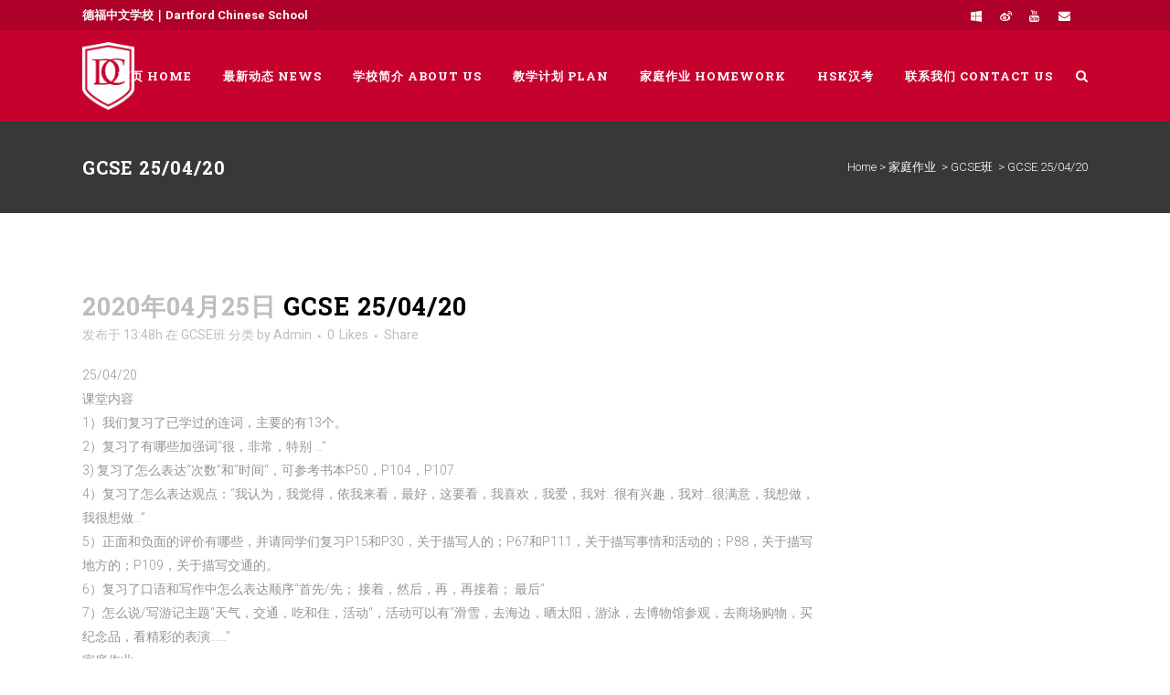

--- FILE ---
content_type: text/html; charset=UTF-8
request_url: http://dartfordchineseschool.co.uk/2020/04/25/gcse-25-04-20/
body_size: 12341
content:
<!DOCTYPE html>
<html lang="en-GB">
<head>
	<meta charset="UTF-8" />
	
	<title>德福中文学校 |   GCSE 25/04/20</title>

	
			
						<meta name="viewport" content="width=device-width,initial-scale=1,user-scalable=no">
		
	<link rel="profile" href="http://gmpg.org/xfn/11" />
	<link rel="pingback" href="http://dartfordchineseschool.co.uk/xmlrpc.php" />
	<link rel="shortcut icon" type="image/x-icon" href="http://dartfordchineseschool.co.uk/wp-content/uploads/2016/07/logo-fav.png">
	<link rel="apple-touch-icon" href="http://dartfordchineseschool.co.uk/wp-content/uploads/2016/07/logo-fav.png"/>
	<!--[if gte IE 9]>
		<style type="text/css">
			.gradient {
				 filter: none;
			}
		</style>
	<![endif]-->

	<link href='//fonts.googleapis.com/css?family=Raleway:100,200,300,400,600,700,800,900,400italic|Roboto:100,200,300,400,600,700,800,900,400italic|Roboto+Slab:100,200,300,400,600,700,800,900,400italic&subset=latin,latin-ext' rel='stylesheet' type='text/css'>
<meta name='robots' content='max-image-preview:large' />
<link rel='dns-prefetch' href='//maps.googleapis.com' />
<link rel='dns-prefetch' href='//fonts.googleapis.com' />
<link rel="alternate" type="application/rss+xml" title="德福中文学校 &raquo; Feed" href="http://dartfordchineseschool.co.uk/feed/" />
<link rel="alternate" type="application/rss+xml" title="德福中文学校 &raquo; Comments Feed" href="http://dartfordchineseschool.co.uk/comments/feed/" />
<link rel="alternate" type="application/rss+xml" title="德福中文学校 &raquo; GCSE 25/04/20 Comments Feed" href="http://dartfordchineseschool.co.uk/2020/04/25/gcse-25-04-20/feed/" />
<script type="text/javascript">
/* <![CDATA[ */
window._wpemojiSettings = {"baseUrl":"https:\/\/s.w.org\/images\/core\/emoji\/14.0.0\/72x72\/","ext":".png","svgUrl":"https:\/\/s.w.org\/images\/core\/emoji\/14.0.0\/svg\/","svgExt":".svg","source":{"concatemoji":"http:\/\/dartfordchineseschool.co.uk\/wp-includes\/js\/wp-emoji-release.min.js?ver=6.4.7"}};
/*! This file is auto-generated */
!function(i,n){var o,s,e;function c(e){try{var t={supportTests:e,timestamp:(new Date).valueOf()};sessionStorage.setItem(o,JSON.stringify(t))}catch(e){}}function p(e,t,n){e.clearRect(0,0,e.canvas.width,e.canvas.height),e.fillText(t,0,0);var t=new Uint32Array(e.getImageData(0,0,e.canvas.width,e.canvas.height).data),r=(e.clearRect(0,0,e.canvas.width,e.canvas.height),e.fillText(n,0,0),new Uint32Array(e.getImageData(0,0,e.canvas.width,e.canvas.height).data));return t.every(function(e,t){return e===r[t]})}function u(e,t,n){switch(t){case"flag":return n(e,"\ud83c\udff3\ufe0f\u200d\u26a7\ufe0f","\ud83c\udff3\ufe0f\u200b\u26a7\ufe0f")?!1:!n(e,"\ud83c\uddfa\ud83c\uddf3","\ud83c\uddfa\u200b\ud83c\uddf3")&&!n(e,"\ud83c\udff4\udb40\udc67\udb40\udc62\udb40\udc65\udb40\udc6e\udb40\udc67\udb40\udc7f","\ud83c\udff4\u200b\udb40\udc67\u200b\udb40\udc62\u200b\udb40\udc65\u200b\udb40\udc6e\u200b\udb40\udc67\u200b\udb40\udc7f");case"emoji":return!n(e,"\ud83e\udef1\ud83c\udffb\u200d\ud83e\udef2\ud83c\udfff","\ud83e\udef1\ud83c\udffb\u200b\ud83e\udef2\ud83c\udfff")}return!1}function f(e,t,n){var r="undefined"!=typeof WorkerGlobalScope&&self instanceof WorkerGlobalScope?new OffscreenCanvas(300,150):i.createElement("canvas"),a=r.getContext("2d",{willReadFrequently:!0}),o=(a.textBaseline="top",a.font="600 32px Arial",{});return e.forEach(function(e){o[e]=t(a,e,n)}),o}function t(e){var t=i.createElement("script");t.src=e,t.defer=!0,i.head.appendChild(t)}"undefined"!=typeof Promise&&(o="wpEmojiSettingsSupports",s=["flag","emoji"],n.supports={everything:!0,everythingExceptFlag:!0},e=new Promise(function(e){i.addEventListener("DOMContentLoaded",e,{once:!0})}),new Promise(function(t){var n=function(){try{var e=JSON.parse(sessionStorage.getItem(o));if("object"==typeof e&&"number"==typeof e.timestamp&&(new Date).valueOf()<e.timestamp+604800&&"object"==typeof e.supportTests)return e.supportTests}catch(e){}return null}();if(!n){if("undefined"!=typeof Worker&&"undefined"!=typeof OffscreenCanvas&&"undefined"!=typeof URL&&URL.createObjectURL&&"undefined"!=typeof Blob)try{var e="postMessage("+f.toString()+"("+[JSON.stringify(s),u.toString(),p.toString()].join(",")+"));",r=new Blob([e],{type:"text/javascript"}),a=new Worker(URL.createObjectURL(r),{name:"wpTestEmojiSupports"});return void(a.onmessage=function(e){c(n=e.data),a.terminate(),t(n)})}catch(e){}c(n=f(s,u,p))}t(n)}).then(function(e){for(var t in e)n.supports[t]=e[t],n.supports.everything=n.supports.everything&&n.supports[t],"flag"!==t&&(n.supports.everythingExceptFlag=n.supports.everythingExceptFlag&&n.supports[t]);n.supports.everythingExceptFlag=n.supports.everythingExceptFlag&&!n.supports.flag,n.DOMReady=!1,n.readyCallback=function(){n.DOMReady=!0}}).then(function(){return e}).then(function(){var e;n.supports.everything||(n.readyCallback(),(e=n.source||{}).concatemoji?t(e.concatemoji):e.wpemoji&&e.twemoji&&(t(e.twemoji),t(e.wpemoji)))}))}((window,document),window._wpemojiSettings);
/* ]]> */
</script>
<style id='wp-emoji-styles-inline-css' type='text/css'>

	img.wp-smiley, img.emoji {
		display: inline !important;
		border: none !important;
		box-shadow: none !important;
		height: 1em !important;
		width: 1em !important;
		margin: 0 0.07em !important;
		vertical-align: -0.1em !important;
		background: none !important;
		padding: 0 !important;
	}
</style>
<link rel='stylesheet' id='wp-block-library-css' href='http://dartfordchineseschool.co.uk/wp-includes/css/dist/block-library/style.min.css?ver=6.4.7' type='text/css' media='all' />
<style id='classic-theme-styles-inline-css' type='text/css'>
/*! This file is auto-generated */
.wp-block-button__link{color:#fff;background-color:#32373c;border-radius:9999px;box-shadow:none;text-decoration:none;padding:calc(.667em + 2px) calc(1.333em + 2px);font-size:1.125em}.wp-block-file__button{background:#32373c;color:#fff;text-decoration:none}
</style>
<style id='global-styles-inline-css' type='text/css'>
body{--wp--preset--color--black: #000000;--wp--preset--color--cyan-bluish-gray: #abb8c3;--wp--preset--color--white: #ffffff;--wp--preset--color--pale-pink: #f78da7;--wp--preset--color--vivid-red: #cf2e2e;--wp--preset--color--luminous-vivid-orange: #ff6900;--wp--preset--color--luminous-vivid-amber: #fcb900;--wp--preset--color--light-green-cyan: #7bdcb5;--wp--preset--color--vivid-green-cyan: #00d084;--wp--preset--color--pale-cyan-blue: #8ed1fc;--wp--preset--color--vivid-cyan-blue: #0693e3;--wp--preset--color--vivid-purple: #9b51e0;--wp--preset--gradient--vivid-cyan-blue-to-vivid-purple: linear-gradient(135deg,rgba(6,147,227,1) 0%,rgb(155,81,224) 100%);--wp--preset--gradient--light-green-cyan-to-vivid-green-cyan: linear-gradient(135deg,rgb(122,220,180) 0%,rgb(0,208,130) 100%);--wp--preset--gradient--luminous-vivid-amber-to-luminous-vivid-orange: linear-gradient(135deg,rgba(252,185,0,1) 0%,rgba(255,105,0,1) 100%);--wp--preset--gradient--luminous-vivid-orange-to-vivid-red: linear-gradient(135deg,rgba(255,105,0,1) 0%,rgb(207,46,46) 100%);--wp--preset--gradient--very-light-gray-to-cyan-bluish-gray: linear-gradient(135deg,rgb(238,238,238) 0%,rgb(169,184,195) 100%);--wp--preset--gradient--cool-to-warm-spectrum: linear-gradient(135deg,rgb(74,234,220) 0%,rgb(151,120,209) 20%,rgb(207,42,186) 40%,rgb(238,44,130) 60%,rgb(251,105,98) 80%,rgb(254,248,76) 100%);--wp--preset--gradient--blush-light-purple: linear-gradient(135deg,rgb(255,206,236) 0%,rgb(152,150,240) 100%);--wp--preset--gradient--blush-bordeaux: linear-gradient(135deg,rgb(254,205,165) 0%,rgb(254,45,45) 50%,rgb(107,0,62) 100%);--wp--preset--gradient--luminous-dusk: linear-gradient(135deg,rgb(255,203,112) 0%,rgb(199,81,192) 50%,rgb(65,88,208) 100%);--wp--preset--gradient--pale-ocean: linear-gradient(135deg,rgb(255,245,203) 0%,rgb(182,227,212) 50%,rgb(51,167,181) 100%);--wp--preset--gradient--electric-grass: linear-gradient(135deg,rgb(202,248,128) 0%,rgb(113,206,126) 100%);--wp--preset--gradient--midnight: linear-gradient(135deg,rgb(2,3,129) 0%,rgb(40,116,252) 100%);--wp--preset--font-size--small: 13px;--wp--preset--font-size--medium: 20px;--wp--preset--font-size--large: 36px;--wp--preset--font-size--x-large: 42px;--wp--preset--spacing--20: 0.44rem;--wp--preset--spacing--30: 0.67rem;--wp--preset--spacing--40: 1rem;--wp--preset--spacing--50: 1.5rem;--wp--preset--spacing--60: 2.25rem;--wp--preset--spacing--70: 3.38rem;--wp--preset--spacing--80: 5.06rem;--wp--preset--shadow--natural: 6px 6px 9px rgba(0, 0, 0, 0.2);--wp--preset--shadow--deep: 12px 12px 50px rgba(0, 0, 0, 0.4);--wp--preset--shadow--sharp: 6px 6px 0px rgba(0, 0, 0, 0.2);--wp--preset--shadow--outlined: 6px 6px 0px -3px rgba(255, 255, 255, 1), 6px 6px rgba(0, 0, 0, 1);--wp--preset--shadow--crisp: 6px 6px 0px rgba(0, 0, 0, 1);}:where(.is-layout-flex){gap: 0.5em;}:where(.is-layout-grid){gap: 0.5em;}body .is-layout-flow > .alignleft{float: left;margin-inline-start: 0;margin-inline-end: 2em;}body .is-layout-flow > .alignright{float: right;margin-inline-start: 2em;margin-inline-end: 0;}body .is-layout-flow > .aligncenter{margin-left: auto !important;margin-right: auto !important;}body .is-layout-constrained > .alignleft{float: left;margin-inline-start: 0;margin-inline-end: 2em;}body .is-layout-constrained > .alignright{float: right;margin-inline-start: 2em;margin-inline-end: 0;}body .is-layout-constrained > .aligncenter{margin-left: auto !important;margin-right: auto !important;}body .is-layout-constrained > :where(:not(.alignleft):not(.alignright):not(.alignfull)){max-width: var(--wp--style--global--content-size);margin-left: auto !important;margin-right: auto !important;}body .is-layout-constrained > .alignwide{max-width: var(--wp--style--global--wide-size);}body .is-layout-flex{display: flex;}body .is-layout-flex{flex-wrap: wrap;align-items: center;}body .is-layout-flex > *{margin: 0;}body .is-layout-grid{display: grid;}body .is-layout-grid > *{margin: 0;}:where(.wp-block-columns.is-layout-flex){gap: 2em;}:where(.wp-block-columns.is-layout-grid){gap: 2em;}:where(.wp-block-post-template.is-layout-flex){gap: 1.25em;}:where(.wp-block-post-template.is-layout-grid){gap: 1.25em;}.has-black-color{color: var(--wp--preset--color--black) !important;}.has-cyan-bluish-gray-color{color: var(--wp--preset--color--cyan-bluish-gray) !important;}.has-white-color{color: var(--wp--preset--color--white) !important;}.has-pale-pink-color{color: var(--wp--preset--color--pale-pink) !important;}.has-vivid-red-color{color: var(--wp--preset--color--vivid-red) !important;}.has-luminous-vivid-orange-color{color: var(--wp--preset--color--luminous-vivid-orange) !important;}.has-luminous-vivid-amber-color{color: var(--wp--preset--color--luminous-vivid-amber) !important;}.has-light-green-cyan-color{color: var(--wp--preset--color--light-green-cyan) !important;}.has-vivid-green-cyan-color{color: var(--wp--preset--color--vivid-green-cyan) !important;}.has-pale-cyan-blue-color{color: var(--wp--preset--color--pale-cyan-blue) !important;}.has-vivid-cyan-blue-color{color: var(--wp--preset--color--vivid-cyan-blue) !important;}.has-vivid-purple-color{color: var(--wp--preset--color--vivid-purple) !important;}.has-black-background-color{background-color: var(--wp--preset--color--black) !important;}.has-cyan-bluish-gray-background-color{background-color: var(--wp--preset--color--cyan-bluish-gray) !important;}.has-white-background-color{background-color: var(--wp--preset--color--white) !important;}.has-pale-pink-background-color{background-color: var(--wp--preset--color--pale-pink) !important;}.has-vivid-red-background-color{background-color: var(--wp--preset--color--vivid-red) !important;}.has-luminous-vivid-orange-background-color{background-color: var(--wp--preset--color--luminous-vivid-orange) !important;}.has-luminous-vivid-amber-background-color{background-color: var(--wp--preset--color--luminous-vivid-amber) !important;}.has-light-green-cyan-background-color{background-color: var(--wp--preset--color--light-green-cyan) !important;}.has-vivid-green-cyan-background-color{background-color: var(--wp--preset--color--vivid-green-cyan) !important;}.has-pale-cyan-blue-background-color{background-color: var(--wp--preset--color--pale-cyan-blue) !important;}.has-vivid-cyan-blue-background-color{background-color: var(--wp--preset--color--vivid-cyan-blue) !important;}.has-vivid-purple-background-color{background-color: var(--wp--preset--color--vivid-purple) !important;}.has-black-border-color{border-color: var(--wp--preset--color--black) !important;}.has-cyan-bluish-gray-border-color{border-color: var(--wp--preset--color--cyan-bluish-gray) !important;}.has-white-border-color{border-color: var(--wp--preset--color--white) !important;}.has-pale-pink-border-color{border-color: var(--wp--preset--color--pale-pink) !important;}.has-vivid-red-border-color{border-color: var(--wp--preset--color--vivid-red) !important;}.has-luminous-vivid-orange-border-color{border-color: var(--wp--preset--color--luminous-vivid-orange) !important;}.has-luminous-vivid-amber-border-color{border-color: var(--wp--preset--color--luminous-vivid-amber) !important;}.has-light-green-cyan-border-color{border-color: var(--wp--preset--color--light-green-cyan) !important;}.has-vivid-green-cyan-border-color{border-color: var(--wp--preset--color--vivid-green-cyan) !important;}.has-pale-cyan-blue-border-color{border-color: var(--wp--preset--color--pale-cyan-blue) !important;}.has-vivid-cyan-blue-border-color{border-color: var(--wp--preset--color--vivid-cyan-blue) !important;}.has-vivid-purple-border-color{border-color: var(--wp--preset--color--vivid-purple) !important;}.has-vivid-cyan-blue-to-vivid-purple-gradient-background{background: var(--wp--preset--gradient--vivid-cyan-blue-to-vivid-purple) !important;}.has-light-green-cyan-to-vivid-green-cyan-gradient-background{background: var(--wp--preset--gradient--light-green-cyan-to-vivid-green-cyan) !important;}.has-luminous-vivid-amber-to-luminous-vivid-orange-gradient-background{background: var(--wp--preset--gradient--luminous-vivid-amber-to-luminous-vivid-orange) !important;}.has-luminous-vivid-orange-to-vivid-red-gradient-background{background: var(--wp--preset--gradient--luminous-vivid-orange-to-vivid-red) !important;}.has-very-light-gray-to-cyan-bluish-gray-gradient-background{background: var(--wp--preset--gradient--very-light-gray-to-cyan-bluish-gray) !important;}.has-cool-to-warm-spectrum-gradient-background{background: var(--wp--preset--gradient--cool-to-warm-spectrum) !important;}.has-blush-light-purple-gradient-background{background: var(--wp--preset--gradient--blush-light-purple) !important;}.has-blush-bordeaux-gradient-background{background: var(--wp--preset--gradient--blush-bordeaux) !important;}.has-luminous-dusk-gradient-background{background: var(--wp--preset--gradient--luminous-dusk) !important;}.has-pale-ocean-gradient-background{background: var(--wp--preset--gradient--pale-ocean) !important;}.has-electric-grass-gradient-background{background: var(--wp--preset--gradient--electric-grass) !important;}.has-midnight-gradient-background{background: var(--wp--preset--gradient--midnight) !important;}.has-small-font-size{font-size: var(--wp--preset--font-size--small) !important;}.has-medium-font-size{font-size: var(--wp--preset--font-size--medium) !important;}.has-large-font-size{font-size: var(--wp--preset--font-size--large) !important;}.has-x-large-font-size{font-size: var(--wp--preset--font-size--x-large) !important;}
.wp-block-navigation a:where(:not(.wp-element-button)){color: inherit;}
:where(.wp-block-post-template.is-layout-flex){gap: 1.25em;}:where(.wp-block-post-template.is-layout-grid){gap: 1.25em;}
:where(.wp-block-columns.is-layout-flex){gap: 2em;}:where(.wp-block-columns.is-layout-grid){gap: 2em;}
.wp-block-pullquote{font-size: 1.5em;line-height: 1.6;}
</style>
<link rel='stylesheet' id='layerslider-css' href='http://dartfordchineseschool.co.uk/wp-content/plugins/LayerSlider/static/css/layerslider.css?ver=5.3.2' type='text/css' media='all' />
<link rel='stylesheet' id='ls-google-fonts-css' href='http://fonts.googleapis.com/css?family=Lato:100,300,regular,700,900%7COpen+Sans:300%7CIndie+Flower:regular%7COswald:300,regular,700&#038;subset=latin%2Clatin-ext' type='text/css' media='all' />
<link rel='stylesheet' id='default_style-css' href='http://dartfordchineseschool.co.uk/wp-content/themes/XY%20Collective/style.css?ver=6.4.7' type='text/css' media='all' />
<link rel='stylesheet' id='qode-font-awesome-css' href='http://dartfordchineseschool.co.uk/wp-content/themes/XY%20Collective/css/font-awesome/css/font-awesome.min.css?ver=6.4.7' type='text/css' media='all' />
<link rel='stylesheet' id='stylesheet-css' href='http://dartfordchineseschool.co.uk/wp-content/themes/XY%20Collective/css/stylesheet.min.css?ver=6.4.7' type='text/css' media='all' />
<link rel='stylesheet' id='mac_stylesheet-css' href='http://dartfordchineseschool.co.uk/wp-content/themes/XY%20Collective/css/mac_stylesheet.css?ver=6.4.7' type='text/css' media='all' />
<link rel='stylesheet' id='webkit-css' href='http://dartfordchineseschool.co.uk/wp-content/themes/XY%20Collective/css/webkit_stylesheet.css?ver=6.4.7' type='text/css' media='all' />
<link rel='stylesheet' id='style_dynamic-css' href='http://dartfordchineseschool.co.uk/wp-content/themes/XY%20Collective/css/style_dynamic.css?ver=1492518176' type='text/css' media='all' />
<link rel='stylesheet' id='responsive-css' href='http://dartfordchineseschool.co.uk/wp-content/themes/XY%20Collective/css/responsive.min.css?ver=6.4.7' type='text/css' media='all' />
<link rel='stylesheet' id='style_dynamic_responsive-css' href='http://dartfordchineseschool.co.uk/wp-content/themes/XY%20Collective/css/style_dynamic_responsive.css?ver=1492518176' type='text/css' media='all' />
<link rel='stylesheet' id='custom_css-css' href='http://dartfordchineseschool.co.uk/wp-content/themes/XY%20Collective/css/custom_css.css?ver=1492518176' type='text/css' media='all' />
<link rel='stylesheet' id='vcv:assets:front:style-css' href='http://dartfordchineseschool.co.uk/wp-content/plugins/visualcomposer/public/dist/front.bundle.css?ver=38.1' type='text/css' media='all' />
<script type="text/javascript" src="http://dartfordchineseschool.co.uk/wp-content/plugins/LayerSlider/static/js/greensock.js?ver=1.11.8" id="greensock-js"></script>
<script type="text/javascript" src="http://dartfordchineseschool.co.uk/wp-includes/js/jquery/jquery.min.js?ver=3.7.1" id="jquery-core-js"></script>
<script type="text/javascript" src="http://dartfordchineseschool.co.uk/wp-includes/js/jquery/jquery-migrate.min.js?ver=3.4.1" id="jquery-migrate-js"></script>
<script type="text/javascript" src="http://dartfordchineseschool.co.uk/wp-content/plugins/LayerSlider/static/js/layerslider.kreaturamedia.jquery.js?ver=5.3.2" id="layerslider-js"></script>
<script type="text/javascript" src="http://dartfordchineseschool.co.uk/wp-content/plugins/LayerSlider/static/js/layerslider.transitions.js?ver=5.3.2" id="layerslider-transitions-js"></script>
<link rel="https://api.w.org/" href="http://dartfordchineseschool.co.uk/wp-json/" /><link rel="alternate" type="application/json" href="http://dartfordchineseschool.co.uk/wp-json/wp/v2/posts/3422" /><link rel="EditURI" type="application/rsd+xml" title="RSD" href="http://dartfordchineseschool.co.uk/xmlrpc.php?rsd" />
<meta name="generator" content="WordPress 6.4.7" />
<link rel="canonical" href="http://dartfordchineseschool.co.uk/2020/04/25/gcse-25-04-20/" />
<link rel='shortlink' href='http://dartfordchineseschool.co.uk/?p=3422' />
<link rel="alternate" type="application/json+oembed" href="http://dartfordchineseschool.co.uk/wp-json/oembed/1.0/embed?url=http%3A%2F%2Fdartfordchineseschool.co.uk%2F2020%2F04%2F25%2Fgcse-25-04-20%2F" />
<link rel="alternate" type="text/xml+oembed" href="http://dartfordchineseschool.co.uk/wp-json/oembed/1.0/embed?url=http%3A%2F%2Fdartfordchineseschool.co.uk%2F2020%2F04%2F25%2Fgcse-25-04-20%2F&#038;format=xml" />
<meta name="generator" content="Powered by Visual Composer Website Builder - fast and easy-to-use drag and drop visual editor for WordPress."/><noscript><style>.vce-row-container .vcv-lozad {display: none}</style></noscript>	
</head>

<body class="post-template-default single single-post postid-3422 single-format-standard vcwb ">

						<div class="wrapper">
	<div class="wrapper_inner">
	<!-- Google Analytics start -->
		<!-- Google Analytics end -->

	
<header class=" has_top scroll_header_top_area light stick scrolled_not_transparent with_hover_bg_color page_header">
    <div class="header_inner clearfix">

		<form role="search" id="searchform" action="http://dartfordchineseschool.co.uk/" class="qode_search_form" method="get">
		            <div class="container">
            <div class="container_inner clearfix">
        
		<i class="fa fa-search"></i>
		<input type="text" placeholder="Search" name="s" class="qode_search_field" autocomplete="off" />
		<input type="submit" value="Search" />

		<div class="qode_search_close">
            <a href="#">
                <i class="fa fa-times"></i>
            </a>
        </div>
		                </div>
            </div>
        	</form>

		<div class="header_top_bottom_holder">
			<div class="header_top clearfix" style='background-color:rgba(174, 0, 40, 1);' >
							<div class="container">
					<div class="container_inner clearfix">
								<div class="left">
						<div class="inner">
						<div class="header-widget widget_text header-left-widget">			<div class="textwidget"><strong>德福中文学校｜Dartford Chinese School</strong></div>
		</div>						</div>
					</div>
					<div class="right">
						<div class="inner">
						<div class="header-widget widget_text header-right-widget">			<div class="textwidget"><span class='q_social_icon_holder normal_social' ><a href='/' target='_blank' rel="noopener"><i class='fa fa-windows fa-lg simple_social' style='color: #ffffff;'></i></a></span>
<span class='q_social_icon_holder normal_social' ><a href='http://blog.sina.com.cn/u/1424294747' target='_blank' rel="noopener"><i class='fa fa-weibo fa-lg simple_social' style='color: #ffffff;'></i></a></span><span class='q_social_icon_holder normal_social' ><a href='https://www.youtube.com/watch?v=g-ull-x3GOY' target='_blank' rel="noopener"><i class='fa fa-youtube fa-lg simple_social' style='color: #ffffff;'></i></a></span><span class='q_social_icon_holder normal_social' ><a href='mailto:defu.chineseschool@gmai.com' target='_blank' rel="noopener"><i class='fa fa-envelope fa-lg simple_social' style='color: #ffffff;'></i></a></span></div>
		</div>						</div>
					</div>
									</div>
				</div>
					</div>
		<div class="header_bottom clearfix" style=' background-color:rgba(199, 1, 46, 1);' >
		    				<div class="container">
					<div class="container_inner clearfix">
			                					<div class="header_inner_left">
                        													<div class="mobile_menu_button"><span><i class="fa fa-bars"></i></span></div>
												<div class="logo_wrapper">
                            							<div class="q_logo">
								<a href="http://dartfordchineseschool.co.uk/">
									<img class="normal" src="http://dartfordchineseschool.co.uk/wp-content/uploads/2016/07/logo-dcs.png" alt="Logo"/>
									<img class="light" src="http://dartfordchineseschool.co.uk/wp-content/uploads/2016/07/logo-dcs.png" alt="Logo"/>
									<img class="dark" src="http://dartfordchineseschool.co.uk/wp-content/uploads/2016/07/logo-dcs.png" alt="Logo"/>
									<img class="sticky" src="http://dartfordchineseschool.co.uk/wp-content/uploads/2016/07/logo-dcs.png" alt="Logo"/>
									<img class="mobile" src="http://dartfordchineseschool.co.uk/wp-content/uploads/2016/07/logo-dcs.png" alt="Logo"/>
																	</a>
							</div>
                            						</div>
                                                					</div>
                    					                                                							<div class="header_inner_right">
                                <div class="side_menu_button_wrapper right">
																		                                    <div class="side_menu_button">
                                                                                    <a class="search_button" href="javascript:void(0)">
                                                <i class="fa fa-search"></i>
                                            </a>
                                                                                                                                                            </div>
                                </div>
							</div>
												<nav class="main_menu drop_down right">
						<ul id="menu-main" class=""><li id="nav-menu-item-431" class="menu-item menu-item-type-custom menu-item-object-custom  narrow"><a href="/" class=""><i class="menu_icon fa blank"></i><span>首页 Home</span><span class="plus"></span></a></li>
<li id="nav-menu-item-17" class="menu-item menu-item-type-custom menu-item-object-custom menu-item-has-children  has_sub narrow"><a href="/news" class=""><i class="menu_icon fa blank"></i><span>最新动态 News</span><span class="plus"></span></a>
<div class="second"><div class="inner"><ul>
	<li id="nav-menu-item-112" class="menu-item menu-item-type-post_type menu-item-object-page "><a href="http://dartfordchineseschool.co.uk/news/competition-contest/" class=""><i class="menu_icon fa blank"></i><span>比赛活动 Contests</span><span class="plus"></span></a></li>
	<li id="nav-menu-item-111" class="menu-item menu-item-type-post_type menu-item-object-page "><a href="http://dartfordchineseschool.co.uk/news/newsletter-news-report/" class=""><i class="menu_icon fa blank"></i><span>学校简报 Reports</span><span class="plus"></span></a></li>
	<li id="nav-menu-item-110" class="menu-item menu-item-type-post_type menu-item-object-page "><a href="http://dartfordchineseschool.co.uk/news/press-media-publication/" class=""><i class="menu_icon fa blank"></i><span>媒体发布 In Media</span><span class="plus"></span></a></li>
	<li id="nav-menu-item-109" class="menu-item menu-item-type-post_type menu-item-object-page "><a href="http://dartfordchineseschool.co.uk/news/message-from/" class=""><i class="menu_icon fa blank"></i><span>家长的话 Parents</span><span class="plus"></span></a></li>
	<li id="nav-menu-item-108" class="menu-item menu-item-type-post_type menu-item-object-page "><a href="http://dartfordchineseschool.co.uk/news/photo-albums-of-the-school/" class=""><i class="menu_icon fa blank"></i><span>课堂掠影 Classroom</span><span class="plus"></span></a></li>
</ul></div></div>
</li>
<li id="nav-menu-item-19" class="menu-item menu-item-type-custom menu-item-object-custom menu-item-has-children  has_sub narrow"><a href="/about" class=""><i class="menu_icon fa blank"></i><span>学校简介 About us</span><span class="plus"></span></a>
<div class="second"><div class="inner"><ul>
	<li id="nav-menu-item-157" class="menu-item menu-item-type-post_type menu-item-object-page "><a href="http://dartfordchineseschool.co.uk/about/" class=""><i class="menu_icon fa blank"></i><span>学校介绍 The School</span><span class="plus"></span></a></li>
	<li id="nav-menu-item-158" class="menu-item menu-item-type-post_type menu-item-object-page "><a href="http://dartfordchineseschool.co.uk/about/school-term-scheme/" class=""><i class="menu_icon fa blank"></i><span>校历 Calendar</span><span class="plus"></span></a></li>
	<li id="nav-menu-item-159" class="menu-item menu-item-type-post_type menu-item-object-page "><a href="http://dartfordchineseschool.co.uk/about/enrolment-terms-conditions/" class=""><i class="menu_icon fa blank"></i><span>入学报名 Entrance</span><span class="plus"></span></a></li>
	<li id="nav-menu-item-184" class="menu-item menu-item-type-custom menu-item-object-custom "><a target="_blank" href="http://dartfordchineseschool.co.uk/wp-content/uploads/2016/07/德福中文学校学生报名表9.3.13.doc" class=""><i class="menu_icon fa blank"></i><span>入学申请报名表 Registration form</span><span class="plus"></span></a></li>
</ul></div></div>
</li>
<li id="nav-menu-item-185" class="menu-item menu-item-type-post_type menu-item-object-page menu-item-has-children  has_sub narrow"><a href="http://dartfordchineseschool.co.uk/educational-plan-index-page/" class=""><i class="menu_icon fa blank"></i><span>教学计划 Plan</span><span class="plus"></span></a>
<div class="second"><div class="inner"><ul>
	<li id="nav-menu-item-4414" class="menu-item menu-item-type-taxonomy menu-item-object-category "><a href="http://dartfordchineseschool.co.uk/category/educational-plan/edu-hsk-lv1/" class=""><i class="menu_icon fa blank"></i><span>HSK</span><span class="plus"></span></a></li>
	<li id="nav-menu-item-4415" class="menu-item menu-item-type-taxonomy menu-item-object-category "><a href="http://dartfordchineseschool.co.uk/category/educational-plan/edu-gcse-class/" class=""><i class="menu_icon fa blank"></i><span>GCSE班</span><span class="plus"></span></a></li>
	<li id="nav-menu-item-4416" class="menu-item menu-item-type-taxonomy menu-item-object-category "><a href="http://dartfordchineseschool.co.uk/category/educational-plan/edu-pre-gcse/" class=""><i class="menu_icon fa blank"></i><span>Pre-GCSE</span><span class="plus"></span></a></li>
	<li id="nav-menu-item-4417" class="menu-item menu-item-type-taxonomy menu-item-object-category "><a href="http://dartfordchineseschool.co.uk/category/educational-plan/%e6%95%99%e5%ad%a6%e8%ae%a1%e5%88%92-y6pre-gcse/" class=""><i class="menu_icon fa blank"></i><span>六年级 Y6</span><span class="plus"></span></a></li>
	<li id="nav-menu-item-4418" class="menu-item menu-item-type-taxonomy menu-item-object-category "><a href="http://dartfordchineseschool.co.uk/category/educational-plan/plan-y5/" class=""><i class="menu_icon fa blank"></i><span>五年级 Y5</span><span class="plus"></span></a></li>
	<li id="nav-menu-item-4419" class="menu-item menu-item-type-taxonomy menu-item-object-category "><a href="http://dartfordchineseschool.co.uk/category/educational-plan/plan-y4/" class=""><i class="menu_icon fa blank"></i><span>四年级 Y4</span><span class="plus"></span></a></li>
	<li id="nav-menu-item-4420" class="menu-item menu-item-type-taxonomy menu-item-object-category "><a href="http://dartfordchineseschool.co.uk/category/educational-plan/edu-year-3/" class=""><i class="menu_icon fa blank"></i><span>三年级 Y3</span><span class="plus"></span></a></li>
	<li id="nav-menu-item-4421" class="menu-item menu-item-type-taxonomy menu-item-object-category "><a href="http://dartfordchineseschool.co.uk/category/educational-plan/edu-year-2/" class=""><i class="menu_icon fa blank"></i><span>二年级 Y2</span><span class="plus"></span></a></li>
	<li id="nav-menu-item-4422" class="menu-item menu-item-type-taxonomy menu-item-object-category "><a href="http://dartfordchineseschool.co.uk/category/educational-plan/edu-year-1/" class=""><i class="menu_icon fa blank"></i><span>一年级 Y1</span><span class="plus"></span></a></li>
	<li id="nav-menu-item-4424" class="menu-item menu-item-type-taxonomy menu-item-object-category "><a href="http://dartfordchineseschool.co.uk/category/%e6%95%99%e5%ad%a6%e8%ae%a1%e5%88%92-%e5%ad%a6%e5%89%8d%e7%8f%ad-reception/" class=""><i class="menu_icon fa blank"></i><span>学前班 Reception</span><span class="plus"></span></a></li>
	<li id="nav-menu-item-4423" class="menu-item menu-item-type-taxonomy menu-item-object-category "><a href="http://dartfordchineseschool.co.uk/category/educational-plan/edu-toddler/" class=""><i class="menu_icon fa blank"></i><span>学龄前班 Pre-school</span><span class="plus"></span></a></li>
	<li id="nav-menu-item-4425" class="menu-item menu-item-type-taxonomy menu-item-object-category "><a href="http://dartfordchineseschool.co.uk/category/educational-plan/%e6%95%99%e5%ad%a6%e8%ae%a1%e5%88%92-%e5%9b%bd%e5%ad%a6%e7%8f%ad/" class=""><i class="menu_icon fa blank"></i><span>国学班 Chinese</span><span class="plus"></span></a></li>
</ul></div></div>
</li>
<li id="nav-menu-item-440" class="menu-item menu-item-type-post_type menu-item-object-page menu-item-has-children  has_sub narrow"><a href="http://dartfordchineseschool.co.uk/homework/" class=""><i class="menu_icon fa blank"></i><span>家庭作业 Homework</span><span class="plus"></span></a>
<div class="second"><div class="inner"><ul>
	<li id="nav-menu-item-5659" class="menu-item menu-item-type-taxonomy menu-item-object-category "><a href="http://dartfordchineseschool.co.uk/category/home-work-list/sevenoaks-homework-toddle/" class=""><i class="menu_icon fa blank"></i><span>Sevenoaks 幼儿A班</span><span class="plus"></span></a></li>
	<li id="nav-menu-item-7340" class="menu-item menu-item-type-taxonomy menu-item-object-category "><a href="http://dartfordchineseschool.co.uk/category/home-work-list/sevenoaks-homework-toddle-b/" class=""><i class="menu_icon fa blank"></i><span>Sevenoaks 幼儿B班</span><span class="plus"></span></a></li>
	<li id="nav-menu-item-5657" class="menu-item menu-item-type-taxonomy menu-item-object-category "><a href="http://dartfordchineseschool.co.uk/category/home-work-list/sevenoaks-homework-chuji/" class=""><i class="menu_icon fa blank"></i><span>Sevenoaks 一年级</span><span class="plus"></span></a></li>
	<li id="nav-menu-item-5656" class="menu-item menu-item-type-taxonomy menu-item-object-category "><a href="http://dartfordchineseschool.co.uk/category/home-work-list/sevenoaks-homework-muyu/" class=""><i class="menu_icon fa blank"></i><span>Sevenoaks 二年级</span><span class="plus"></span></a></li>
	<li id="nav-menu-item-5809" class="menu-item menu-item-type-taxonomy menu-item-object-category "><a href="http://dartfordchineseschool.co.uk/category/home-work-list/sevenoaks-homework-2/" class=""><i class="menu_icon fa blank"></i><span>Sevenoaks 三年级</span><span class="plus"></span></a></li>
	<li id="nav-menu-item-5658" class="menu-item menu-item-type-taxonomy menu-item-object-category "><a href="http://dartfordchineseschool.co.uk/category/home-work-list/sevenoaks-homework-zhongji/" class=""><i class="menu_icon fa blank"></i><span>Sevenoaks 四年级</span><span class="plus"></span></a></li>
	<li id="nav-menu-item-6072" class="menu-item menu-item-type-taxonomy menu-item-object-category "><a href="http://dartfordchineseschool.co.uk/category/home-work-list/sevenoaks-homework-high/" class=""><i class="menu_icon fa blank"></i><span>Sevenoaks 五年级</span><span class="plus"></span></a></li>
	<li id="nav-menu-item-9051" class="menu-item menu-item-type-taxonomy menu-item-object-category "><a href="http://dartfordchineseschool.co.uk/category/home-work-list/sevenoaks_pre_gcse/" class=""><i class="menu_icon fa blank"></i><span>Sevenoaks Pre-GCSE</span><span class="plus"></span></a></li>
	<li id="nav-menu-item-4340" class="menu-item menu-item-type-taxonomy menu-item-object-category "><a href="http://dartfordchineseschool.co.uk/category/home-work-list/homework-hsk-1/" class=""><i class="menu_icon fa blank"></i><span>HSK</span><span class="plus"></span></a></li>
	<li id="nav-menu-item-4330" class="menu-item menu-item-type-taxonomy menu-item-object-category current-post-ancestor current-menu-parent current-post-parent "><a href="http://dartfordchineseschool.co.uk/category/home-work-list/homework-gcse/" class=""><i class="menu_icon fa blank"></i><span>GCSE班</span><span class="plus"></span></a></li>
	<li id="nav-menu-item-4327" class="menu-item menu-item-type-taxonomy menu-item-object-category "><a href="http://dartfordchineseschool.co.uk/category/home-work-list/homework-year-7/" class=""><i class="menu_icon fa blank"></i><span>Pre-GCSE</span><span class="plus"></span></a></li>
	<li id="nav-menu-item-4331" class="menu-item menu-item-type-taxonomy menu-item-object-category "><a href="http://dartfordchineseschool.co.uk/category/home-work-list/homework-year-6/" class=""><i class="menu_icon fa blank"></i><span>六年级 Y6</span><span class="plus"></span></a></li>
	<li id="nav-menu-item-4336" class="menu-item menu-item-type-taxonomy menu-item-object-category "><a href="http://dartfordchineseschool.co.uk/category/home-work-list/homework-year-5/" class=""><i class="menu_icon fa blank"></i><span>五年级 Y5</span><span class="plus"></span></a></li>
	<li id="nav-menu-item-4337" class="menu-item menu-item-type-taxonomy menu-item-object-category "><a href="http://dartfordchineseschool.co.uk/category/home-work-list/homework-year-4/" class=""><i class="menu_icon fa blank"></i><span>四年级 Y4</span><span class="plus"></span></a></li>
	<li id="nav-menu-item-4335" class="menu-item menu-item-type-taxonomy menu-item-object-category "><a href="http://dartfordchineseschool.co.uk/category/home-work-list/homework-year-3/" class=""><i class="menu_icon fa blank"></i><span>三年级 Y3</span><span class="plus"></span></a></li>
	<li id="nav-menu-item-4334" class="menu-item menu-item-type-taxonomy menu-item-object-category "><a href="http://dartfordchineseschool.co.uk/category/home-work-list/homework-year-2/" class=""><i class="menu_icon fa blank"></i><span>二年级 Y2</span><span class="plus"></span></a></li>
	<li id="nav-menu-item-4339" class="menu-item menu-item-type-taxonomy menu-item-object-category "><a href="http://dartfordchineseschool.co.uk/category/home-work-list/homework-year-1/" class=""><i class="menu_icon fa blank"></i><span>一年级 Y1</span><span class="plus"></span></a></li>
	<li id="nav-menu-item-4338" class="menu-item menu-item-type-taxonomy menu-item-object-category "><a href="http://dartfordchineseschool.co.uk/category/home-work-list/homework-reception/" class=""><i class="menu_icon fa blank"></i><span>学前班 &#8211; Stage B</span><span class="plus"></span></a></li>
	<li id="nav-menu-item-4344" class="menu-item menu-item-type-taxonomy menu-item-object-category "><a href="http://dartfordchineseschool.co.uk/category/home-work-list/homework-toddler/" class=""><i class="menu_icon fa blank"></i><span>学前班 &#8211; Stage A</span><span class="plus"></span></a></li>
</ul></div></div>
</li>
<li id="nav-menu-item-21" class="menu-item menu-item-type-custom menu-item-object-custom menu-item-has-children  has_sub narrow"><a href="#" class=""><i class="menu_icon fa blank"></i><span>HSK汉考</span><span class="plus"></span></a>
<div class="second"><div class="inner"><ul>
	<li id="nav-menu-item-247" class="menu-item menu-item-type-post_type menu-item-object-page "><a href="http://dartfordchineseschool.co.uk/hsk-chinese-testing/yct-youth-chinese-test/" class=""><i class="menu_icon fa blank"></i><span>YCT新中小学生汉语考试</span><span class="plus"></span></a></li>
	<li id="nav-menu-item-246" class="menu-item menu-item-type-post_type menu-item-object-page "><a href="http://dartfordchineseschool.co.uk/hsk-chinese-testing/chinese-test-reading-list-and-price/" class=""><i class="menu_icon fa blank"></i><span>汉语考试推荐阅读</span><span class="plus"></span></a></li>
	<li id="nav-menu-item-252" class="menu-item menu-item-type-post_type menu-item-object-page "><a href="http://dartfordchineseschool.co.uk/hsk-chinese-testing/chinese-test-reading-list-and-price/" class=""><i class="menu_icon fa blank"></i><span>汉语考试申请表格下载</span><span class="plus"></span></a></li>
	<li id="nav-menu-item-245" class="menu-item menu-item-type-post_type menu-item-object-page "><a href="http://dartfordchineseschool.co.uk/hsk-chinese-testing/" class=""><i class="menu_icon fa blank"></i><span>HSK新汉语水平考试</span><span class="plus"></span></a></li>
	<li id="nav-menu-item-248" class="menu-item menu-item-type-post_type menu-item-object-page "><a href="http://dartfordchineseschool.co.uk/hsk-chinese-testing/hsk-in-dartford-chinese-school/" class=""><i class="menu_icon fa blank"></i><span>HSK在我校</span><span class="plus"></span></a></li>
</ul></div></div>
</li>
<li id="nav-menu-item-298" class="menu-item menu-item-type-post_type menu-item-object-page  narrow"><a href="http://dartfordchineseschool.co.uk/contact-us/" class=""><i class="menu_icon fa blank"></i><span>联系我们 Contact us</span><span class="plus"></span></a></li>
</ul>						</nav>
						                        										<nav class="mobile_menu">
                        <ul id="menu-main-1" class=""><li id="mobile-menu-item-431" class="menu-item menu-item-type-custom menu-item-object-custom "><a href="/" class=""><span>首页 Home</span></a><span class="mobile_arrow"><i class="fa fa-angle-right"></i><i class="fa fa-angle-down"></i></span></li>
<li id="mobile-menu-item-17" class="menu-item menu-item-type-custom menu-item-object-custom menu-item-has-children  has_sub"><a href="/news" class=""><span>最新动态 News</span></a><span class="mobile_arrow"><i class="fa fa-angle-right"></i><i class="fa fa-angle-down"></i></span>
<ul class="sub_menu">
	<li id="mobile-menu-item-112" class="menu-item menu-item-type-post_type menu-item-object-page "><a href="http://dartfordchineseschool.co.uk/news/competition-contest/" class=""><span>比赛活动 Contests</span></a><span class="mobile_arrow"><i class="fa fa-angle-right"></i><i class="fa fa-angle-down"></i></span></li>
	<li id="mobile-menu-item-111" class="menu-item menu-item-type-post_type menu-item-object-page "><a href="http://dartfordchineseschool.co.uk/news/newsletter-news-report/" class=""><span>学校简报 Reports</span></a><span class="mobile_arrow"><i class="fa fa-angle-right"></i><i class="fa fa-angle-down"></i></span></li>
	<li id="mobile-menu-item-110" class="menu-item menu-item-type-post_type menu-item-object-page "><a href="http://dartfordchineseschool.co.uk/news/press-media-publication/" class=""><span>媒体发布 In Media</span></a><span class="mobile_arrow"><i class="fa fa-angle-right"></i><i class="fa fa-angle-down"></i></span></li>
	<li id="mobile-menu-item-109" class="menu-item menu-item-type-post_type menu-item-object-page "><a href="http://dartfordchineseschool.co.uk/news/message-from/" class=""><span>家长的话 Parents</span></a><span class="mobile_arrow"><i class="fa fa-angle-right"></i><i class="fa fa-angle-down"></i></span></li>
	<li id="mobile-menu-item-108" class="menu-item menu-item-type-post_type menu-item-object-page "><a href="http://dartfordchineseschool.co.uk/news/photo-albums-of-the-school/" class=""><span>课堂掠影 Classroom</span></a><span class="mobile_arrow"><i class="fa fa-angle-right"></i><i class="fa fa-angle-down"></i></span></li>
</ul>
</li>
<li id="mobile-menu-item-19" class="menu-item menu-item-type-custom menu-item-object-custom menu-item-has-children  has_sub"><a href="/about" class=""><span>学校简介 About us</span></a><span class="mobile_arrow"><i class="fa fa-angle-right"></i><i class="fa fa-angle-down"></i></span>
<ul class="sub_menu">
	<li id="mobile-menu-item-157" class="menu-item menu-item-type-post_type menu-item-object-page "><a href="http://dartfordchineseschool.co.uk/about/" class=""><span>学校介绍 The School</span></a><span class="mobile_arrow"><i class="fa fa-angle-right"></i><i class="fa fa-angle-down"></i></span></li>
	<li id="mobile-menu-item-158" class="menu-item menu-item-type-post_type menu-item-object-page "><a href="http://dartfordchineseschool.co.uk/about/school-term-scheme/" class=""><span>校历 Calendar</span></a><span class="mobile_arrow"><i class="fa fa-angle-right"></i><i class="fa fa-angle-down"></i></span></li>
	<li id="mobile-menu-item-159" class="menu-item menu-item-type-post_type menu-item-object-page "><a href="http://dartfordchineseschool.co.uk/about/enrolment-terms-conditions/" class=""><span>入学报名 Entrance</span></a><span class="mobile_arrow"><i class="fa fa-angle-right"></i><i class="fa fa-angle-down"></i></span></li>
	<li id="mobile-menu-item-184" class="menu-item menu-item-type-custom menu-item-object-custom "><a target="_blank" href="http://dartfordchineseschool.co.uk/wp-content/uploads/2016/07/德福中文学校学生报名表9.3.13.doc" class=""><span>入学申请报名表 Registration form</span></a><span class="mobile_arrow"><i class="fa fa-angle-right"></i><i class="fa fa-angle-down"></i></span></li>
</ul>
</li>
<li id="mobile-menu-item-185" class="menu-item menu-item-type-post_type menu-item-object-page menu-item-has-children  has_sub"><a href="http://dartfordchineseschool.co.uk/educational-plan-index-page/" class=""><span>教学计划 Plan</span></a><span class="mobile_arrow"><i class="fa fa-angle-right"></i><i class="fa fa-angle-down"></i></span>
<ul class="sub_menu">
	<li id="mobile-menu-item-4414" class="menu-item menu-item-type-taxonomy menu-item-object-category "><a href="http://dartfordchineseschool.co.uk/category/educational-plan/edu-hsk-lv1/" class=""><span>HSK</span></a><span class="mobile_arrow"><i class="fa fa-angle-right"></i><i class="fa fa-angle-down"></i></span></li>
	<li id="mobile-menu-item-4415" class="menu-item menu-item-type-taxonomy menu-item-object-category "><a href="http://dartfordchineseschool.co.uk/category/educational-plan/edu-gcse-class/" class=""><span>GCSE班</span></a><span class="mobile_arrow"><i class="fa fa-angle-right"></i><i class="fa fa-angle-down"></i></span></li>
	<li id="mobile-menu-item-4416" class="menu-item menu-item-type-taxonomy menu-item-object-category "><a href="http://dartfordchineseschool.co.uk/category/educational-plan/edu-pre-gcse/" class=""><span>Pre-GCSE</span></a><span class="mobile_arrow"><i class="fa fa-angle-right"></i><i class="fa fa-angle-down"></i></span></li>
	<li id="mobile-menu-item-4417" class="menu-item menu-item-type-taxonomy menu-item-object-category "><a href="http://dartfordchineseschool.co.uk/category/educational-plan/%e6%95%99%e5%ad%a6%e8%ae%a1%e5%88%92-y6pre-gcse/" class=""><span>六年级 Y6</span></a><span class="mobile_arrow"><i class="fa fa-angle-right"></i><i class="fa fa-angle-down"></i></span></li>
	<li id="mobile-menu-item-4418" class="menu-item menu-item-type-taxonomy menu-item-object-category "><a href="http://dartfordchineseschool.co.uk/category/educational-plan/plan-y5/" class=""><span>五年级 Y5</span></a><span class="mobile_arrow"><i class="fa fa-angle-right"></i><i class="fa fa-angle-down"></i></span></li>
	<li id="mobile-menu-item-4419" class="menu-item menu-item-type-taxonomy menu-item-object-category "><a href="http://dartfordchineseschool.co.uk/category/educational-plan/plan-y4/" class=""><span>四年级 Y4</span></a><span class="mobile_arrow"><i class="fa fa-angle-right"></i><i class="fa fa-angle-down"></i></span></li>
	<li id="mobile-menu-item-4420" class="menu-item menu-item-type-taxonomy menu-item-object-category "><a href="http://dartfordchineseschool.co.uk/category/educational-plan/edu-year-3/" class=""><span>三年级 Y3</span></a><span class="mobile_arrow"><i class="fa fa-angle-right"></i><i class="fa fa-angle-down"></i></span></li>
	<li id="mobile-menu-item-4421" class="menu-item menu-item-type-taxonomy menu-item-object-category "><a href="http://dartfordchineseschool.co.uk/category/educational-plan/edu-year-2/" class=""><span>二年级 Y2</span></a><span class="mobile_arrow"><i class="fa fa-angle-right"></i><i class="fa fa-angle-down"></i></span></li>
	<li id="mobile-menu-item-4422" class="menu-item menu-item-type-taxonomy menu-item-object-category "><a href="http://dartfordchineseschool.co.uk/category/educational-plan/edu-year-1/" class=""><span>一年级 Y1</span></a><span class="mobile_arrow"><i class="fa fa-angle-right"></i><i class="fa fa-angle-down"></i></span></li>
	<li id="mobile-menu-item-4424" class="menu-item menu-item-type-taxonomy menu-item-object-category "><a href="http://dartfordchineseschool.co.uk/category/%e6%95%99%e5%ad%a6%e8%ae%a1%e5%88%92-%e5%ad%a6%e5%89%8d%e7%8f%ad-reception/" class=""><span>学前班 Reception</span></a><span class="mobile_arrow"><i class="fa fa-angle-right"></i><i class="fa fa-angle-down"></i></span></li>
	<li id="mobile-menu-item-4423" class="menu-item menu-item-type-taxonomy menu-item-object-category "><a href="http://dartfordchineseschool.co.uk/category/educational-plan/edu-toddler/" class=""><span>学龄前班 Pre-school</span></a><span class="mobile_arrow"><i class="fa fa-angle-right"></i><i class="fa fa-angle-down"></i></span></li>
	<li id="mobile-menu-item-4425" class="menu-item menu-item-type-taxonomy menu-item-object-category "><a href="http://dartfordchineseschool.co.uk/category/educational-plan/%e6%95%99%e5%ad%a6%e8%ae%a1%e5%88%92-%e5%9b%bd%e5%ad%a6%e7%8f%ad/" class=""><span>国学班 Chinese</span></a><span class="mobile_arrow"><i class="fa fa-angle-right"></i><i class="fa fa-angle-down"></i></span></li>
</ul>
</li>
<li id="mobile-menu-item-440" class="menu-item menu-item-type-post_type menu-item-object-page menu-item-has-children  has_sub"><a href="http://dartfordchineseschool.co.uk/homework/" class=""><span>家庭作业 Homework</span></a><span class="mobile_arrow"><i class="fa fa-angle-right"></i><i class="fa fa-angle-down"></i></span>
<ul class="sub_menu">
	<li id="mobile-menu-item-5659" class="menu-item menu-item-type-taxonomy menu-item-object-category "><a href="http://dartfordchineseschool.co.uk/category/home-work-list/sevenoaks-homework-toddle/" class=""><span>Sevenoaks 幼儿A班</span></a><span class="mobile_arrow"><i class="fa fa-angle-right"></i><i class="fa fa-angle-down"></i></span></li>
	<li id="mobile-menu-item-7340" class="menu-item menu-item-type-taxonomy menu-item-object-category "><a href="http://dartfordchineseschool.co.uk/category/home-work-list/sevenoaks-homework-toddle-b/" class=""><span>Sevenoaks 幼儿B班</span></a><span class="mobile_arrow"><i class="fa fa-angle-right"></i><i class="fa fa-angle-down"></i></span></li>
	<li id="mobile-menu-item-5657" class="menu-item menu-item-type-taxonomy menu-item-object-category "><a href="http://dartfordchineseschool.co.uk/category/home-work-list/sevenoaks-homework-chuji/" class=""><span>Sevenoaks 一年级</span></a><span class="mobile_arrow"><i class="fa fa-angle-right"></i><i class="fa fa-angle-down"></i></span></li>
	<li id="mobile-menu-item-5656" class="menu-item menu-item-type-taxonomy menu-item-object-category "><a href="http://dartfordchineseschool.co.uk/category/home-work-list/sevenoaks-homework-muyu/" class=""><span>Sevenoaks 二年级</span></a><span class="mobile_arrow"><i class="fa fa-angle-right"></i><i class="fa fa-angle-down"></i></span></li>
	<li id="mobile-menu-item-5809" class="menu-item menu-item-type-taxonomy menu-item-object-category "><a href="http://dartfordchineseschool.co.uk/category/home-work-list/sevenoaks-homework-2/" class=""><span>Sevenoaks 三年级</span></a><span class="mobile_arrow"><i class="fa fa-angle-right"></i><i class="fa fa-angle-down"></i></span></li>
	<li id="mobile-menu-item-5658" class="menu-item menu-item-type-taxonomy menu-item-object-category "><a href="http://dartfordchineseschool.co.uk/category/home-work-list/sevenoaks-homework-zhongji/" class=""><span>Sevenoaks 四年级</span></a><span class="mobile_arrow"><i class="fa fa-angle-right"></i><i class="fa fa-angle-down"></i></span></li>
	<li id="mobile-menu-item-6072" class="menu-item menu-item-type-taxonomy menu-item-object-category "><a href="http://dartfordchineseschool.co.uk/category/home-work-list/sevenoaks-homework-high/" class=""><span>Sevenoaks 五年级</span></a><span class="mobile_arrow"><i class="fa fa-angle-right"></i><i class="fa fa-angle-down"></i></span></li>
	<li id="mobile-menu-item-9051" class="menu-item menu-item-type-taxonomy menu-item-object-category "><a href="http://dartfordchineseschool.co.uk/category/home-work-list/sevenoaks_pre_gcse/" class=""><span>Sevenoaks Pre-GCSE</span></a><span class="mobile_arrow"><i class="fa fa-angle-right"></i><i class="fa fa-angle-down"></i></span></li>
	<li id="mobile-menu-item-4340" class="menu-item menu-item-type-taxonomy menu-item-object-category "><a href="http://dartfordchineseschool.co.uk/category/home-work-list/homework-hsk-1/" class=""><span>HSK</span></a><span class="mobile_arrow"><i class="fa fa-angle-right"></i><i class="fa fa-angle-down"></i></span></li>
	<li id="mobile-menu-item-4330" class="menu-item menu-item-type-taxonomy menu-item-object-category current-post-ancestor current-menu-parent current-post-parent "><a href="http://dartfordchineseschool.co.uk/category/home-work-list/homework-gcse/" class=""><span>GCSE班</span></a><span class="mobile_arrow"><i class="fa fa-angle-right"></i><i class="fa fa-angle-down"></i></span></li>
	<li id="mobile-menu-item-4327" class="menu-item menu-item-type-taxonomy menu-item-object-category "><a href="http://dartfordchineseschool.co.uk/category/home-work-list/homework-year-7/" class=""><span>Pre-GCSE</span></a><span class="mobile_arrow"><i class="fa fa-angle-right"></i><i class="fa fa-angle-down"></i></span></li>
	<li id="mobile-menu-item-4331" class="menu-item menu-item-type-taxonomy menu-item-object-category "><a href="http://dartfordchineseschool.co.uk/category/home-work-list/homework-year-6/" class=""><span>六年级 Y6</span></a><span class="mobile_arrow"><i class="fa fa-angle-right"></i><i class="fa fa-angle-down"></i></span></li>
	<li id="mobile-menu-item-4336" class="menu-item menu-item-type-taxonomy menu-item-object-category "><a href="http://dartfordchineseschool.co.uk/category/home-work-list/homework-year-5/" class=""><span>五年级 Y5</span></a><span class="mobile_arrow"><i class="fa fa-angle-right"></i><i class="fa fa-angle-down"></i></span></li>
	<li id="mobile-menu-item-4337" class="menu-item menu-item-type-taxonomy menu-item-object-category "><a href="http://dartfordchineseschool.co.uk/category/home-work-list/homework-year-4/" class=""><span>四年级 Y4</span></a><span class="mobile_arrow"><i class="fa fa-angle-right"></i><i class="fa fa-angle-down"></i></span></li>
	<li id="mobile-menu-item-4335" class="menu-item menu-item-type-taxonomy menu-item-object-category "><a href="http://dartfordchineseschool.co.uk/category/home-work-list/homework-year-3/" class=""><span>三年级 Y3</span></a><span class="mobile_arrow"><i class="fa fa-angle-right"></i><i class="fa fa-angle-down"></i></span></li>
	<li id="mobile-menu-item-4334" class="menu-item menu-item-type-taxonomy menu-item-object-category "><a href="http://dartfordchineseschool.co.uk/category/home-work-list/homework-year-2/" class=""><span>二年级 Y2</span></a><span class="mobile_arrow"><i class="fa fa-angle-right"></i><i class="fa fa-angle-down"></i></span></li>
	<li id="mobile-menu-item-4339" class="menu-item menu-item-type-taxonomy menu-item-object-category "><a href="http://dartfordchineseschool.co.uk/category/home-work-list/homework-year-1/" class=""><span>一年级 Y1</span></a><span class="mobile_arrow"><i class="fa fa-angle-right"></i><i class="fa fa-angle-down"></i></span></li>
	<li id="mobile-menu-item-4338" class="menu-item menu-item-type-taxonomy menu-item-object-category "><a href="http://dartfordchineseschool.co.uk/category/home-work-list/homework-reception/" class=""><span>学前班 &#8211; Stage B</span></a><span class="mobile_arrow"><i class="fa fa-angle-right"></i><i class="fa fa-angle-down"></i></span></li>
	<li id="mobile-menu-item-4344" class="menu-item menu-item-type-taxonomy menu-item-object-category "><a href="http://dartfordchineseschool.co.uk/category/home-work-list/homework-toddler/" class=""><span>学前班 &#8211; Stage A</span></a><span class="mobile_arrow"><i class="fa fa-angle-right"></i><i class="fa fa-angle-down"></i></span></li>
</ul>
</li>
<li id="mobile-menu-item-21" class="menu-item menu-item-type-custom menu-item-object-custom menu-item-has-children  has_sub"><a href="#" class=""><span>HSK汉考</span></a><span class="mobile_arrow"><i class="fa fa-angle-right"></i><i class="fa fa-angle-down"></i></span>
<ul class="sub_menu">
	<li id="mobile-menu-item-247" class="menu-item menu-item-type-post_type menu-item-object-page "><a href="http://dartfordchineseschool.co.uk/hsk-chinese-testing/yct-youth-chinese-test/" class=""><span>YCT新中小学生汉语考试</span></a><span class="mobile_arrow"><i class="fa fa-angle-right"></i><i class="fa fa-angle-down"></i></span></li>
	<li id="mobile-menu-item-246" class="menu-item menu-item-type-post_type menu-item-object-page "><a href="http://dartfordchineseschool.co.uk/hsk-chinese-testing/chinese-test-reading-list-and-price/" class=""><span>汉语考试推荐阅读</span></a><span class="mobile_arrow"><i class="fa fa-angle-right"></i><i class="fa fa-angle-down"></i></span></li>
	<li id="mobile-menu-item-252" class="menu-item menu-item-type-post_type menu-item-object-page "><a href="http://dartfordchineseschool.co.uk/hsk-chinese-testing/chinese-test-reading-list-and-price/" class=""><span>汉语考试申请表格下载</span></a><span class="mobile_arrow"><i class="fa fa-angle-right"></i><i class="fa fa-angle-down"></i></span></li>
	<li id="mobile-menu-item-245" class="menu-item menu-item-type-post_type menu-item-object-page "><a href="http://dartfordchineseschool.co.uk/hsk-chinese-testing/" class=""><span>HSK新汉语水平考试</span></a><span class="mobile_arrow"><i class="fa fa-angle-right"></i><i class="fa fa-angle-down"></i></span></li>
	<li id="mobile-menu-item-248" class="menu-item menu-item-type-post_type menu-item-object-page "><a href="http://dartfordchineseschool.co.uk/hsk-chinese-testing/hsk-in-dartford-chinese-school/" class=""><span>HSK在我校</span></a><span class="mobile_arrow"><i class="fa fa-angle-right"></i><i class="fa fa-angle-down"></i></span></li>
</ul>
</li>
<li id="mobile-menu-item-298" class="menu-item menu-item-type-post_type menu-item-object-page "><a href="http://dartfordchineseschool.co.uk/contact-us/" class=""><span>联系我们 Contact us</span></a><span class="mobile_arrow"><i class="fa fa-angle-right"></i><i class="fa fa-angle-down"></i></span></li>
</ul>					</nav>
								</div>
				</div>
				</div>
	</div>
	</div>

</header>

        
    
    
<div class="content ">
						<div class="content_inner  ">
													<div class="title_outer title_without_animation" data-height="233">
		<div class="title title_size_small  position_left" style="height:233px;background-color:#383838;">
			<div class="image not_responsive"></div>
										<div class="title_holder" style="padding-top:133px;height:100px;">
					<div class="container">
						<div class="container_inner clearfix">
								<div class="title_subtitle_holder" >
																	<div class="title_subtitle_holder_inner">
																	<h1><span>GCSE 25/04/20</span></h1>
																	
																												<div class="breadcrumb"> <div class="breadcrumbs"><div class="breadcrumbs_inner"><a href="http://dartfordchineseschool.co.uk">Home</a><span class="delimiter">&nbsp;>&nbsp;</span><a href="http://dartfordchineseschool.co.uk/category/home-work-list/">家庭作业</a> <span class="delimiter">&nbsp;>&nbsp;</span><a href="http://dartfordchineseschool.co.uk/category/home-work-list/homework-gcse/">GCSE班</a> <span class="delimiter">&nbsp;>&nbsp;</span><span class="current">GCSE 25/04/20</span></div></div></div>
																	</div>
																	</div>
														</div>
					</div>
				</div>
					</div>
	</div>
								<div class="container">
					<div class="container_inner default_template_holder">
				
												
							<div class="two_columns_75_25 background_color_sidebar grid2 clearfix">
								<div class="column1">
											
									<div class="column_inner">
										<div class="blog_holder blog_single">	
													<article id="post-3422" class="post-3422 post type-post status-publish format-standard hentry category-homework-gcse">
			<div class="post_content_holder">
								<div class="post_text">
					<div class="post_text_inner">
						<h2><span class="date">2020年04月25日</span> GCSE 25/04/20</h2>
						<div class="post_info">
							<span class="time">发布于 13:48h</span>
							在 <a href="http://dartfordchineseschool.co.uk/category/home-work-list/homework-gcse/" rel="category tag">GCSE班</a> 分类							<span class="post_author">
								by								<a class="post_author_link" href="http://dartfordchineseschool.co.uk/author/admin/">Admin</a>
							</span>
																							<span class="dots"><i class="fa fa-square"></i></span><div class="blog_like">
									<a href="#" class="qode-like" id="qode-like-3422" title="Like this">0<span>  Likes</span></a>								</div>
																						<span class="dots"><i class="fa fa-square"></i></span><div class="blog_share"><div class="social_share_holder"><a href="javascript:void(0)" target="_self"><span class="social_share_icon"></span><span class="social_share_title">Share</span></a><div class="social_share_dropdown"><div class="inner_arrow"></div><ul><li class="facebook_share"><a href="#" onclick="window.open('http://www.facebook.com/sharer.php?s=100&amp;p[title]=GCSE+25%2F04%2F20&amp;p[summary]=25%2F04%2F20+%E8%AF%BE%E5%A0%82%E5%86%85%E5%AE%B9+1%EF%BC%89%E6%88%91%E4%BB%AC%E5%A4%8D%E4%B9%A0%E4%BA%86%E5%B7%B2%E5%AD%A6%E8%BF%87%E7%9A%84%E8%BF%9E%E8%AF%8D%EF%BC%8C%E4%B8%BB%E8%A6%81%E7%9A%84%E6%9C%8913%E4%B8%AA%E3%80%82+2%EF%BC%89%E5%A4%8D%E4%B9%A0%E4%BA%86%E6%9C%89%E5%93%AA%E4%BA%9B%E5%8A%A0%E5%BC%BA%E8%AF%8D%E2%80%9C%E5%BE%88%EF%BC%8C%E9%9D%9E%E5%B8%B8%EF%BC%8C%E7%89%B9%E5%88%AB+%26%238230%3B%26%238221%3B+3%29+%E5%A4%8D%E4%B9%A0%E4%BA%86%E6%80%8E%E4%B9%88%E8%A1%A8%E8%BE%BE%E2%80%9C%E6%AC%A1%E6%95%B0%E2%80%9D%E5%92%8C%E2%80%9D%E6%97%B6%E9%97%B4%E2%80%9C%EF%BC%8C%E5%8F%AF%E5%8F%82%E8%80%83%E4%B9%A6%E6%9C%ACP50%EF%BC%8CP104%EF%BC%8CP107.+4%EF%BC%89%E5%A4%8D%E4%B9%A0%E4%BA%86%E6%80%8E%E4%B9%88%E8%A1%A8%E8%BE%BE%E8%A7%82%E7%82%B9%EF%BC%9A%E2%80%9C%E6%88%91%E8%AE%A4%E4%B8%BA%EF%BC%8C%E6%88%91%E8%A7%89%E5%BE%97%EF%BC%8C%E4%BE%9D%E6%88%91%E6%9D%A5%E7%9C%8B%EF%BC%8C%E6%9C%80%E5%A5%BD%EF%BC%8C%E8%BF%99%E8%A6%81%E7%9C%8B%EF%BC%8C%E6%88%91%E5%96%9C%E6%AC%A2%EF%BC%8C%E6%88%91%E7%88%B1%EF%BC%8C%E6%88%91%E5%AF%B9%26%238230%3B%E5%BE%88%E6%9C%89%E5%85%B4%E8%B6%A3%EF%BC%8C%E6%88%91%E5%AF%B9%26%238230%3B%E5%BE%88%E6%BB%A1%E6%84%8F%EF%BC%8C%E6%88%91%E6%83%B3%E5%81%9A%EF%BC%8C%E6%88%91%E5%BE%88%E6%83%B3%E5%81%9A%26%238230%3B%E2%80%9D+5%EF%BC%89%E6%AD%A3%E9%9D%A2%E5%92%8C%E8%B4%9F%E9%9D%A2%E7%9A%84%E8%AF%84%E4%BB%B7%E6%9C%89%E5%93%AA%E4%BA%9B%EF%BC%8C%E5%B9%B6%E8%AF%B7%E5%90%8C%E5%AD%A6%E4%BB%AC%E5%A4%8D%E4%B9%A0P15%E5%92%8CP30%EF%BC%8C%E5%85%B3%E4%BA%8E%E6%8F%8F%E5%86%99%E4%BA%BA%E7%9A%84%EF%BC%9BP67%E5%92%8CP111%EF%BC%8C%E5%85%B3%E4%BA%8E%E6%8F%8F%E5%86%99%E4%BA%8B%E6%83%85%E5%92%8C%E6%B4%BB%E5%8A%A8%E7%9A%84%EF%BC%9BP88%EF%BC%8C%E5%85%B3%E4%BA%8E%E6%8F%8F%E5%86%99%E5%9C%B0%E6%96%B9%E7%9A%84%EF%BC%9BP109%EF%BC%8C%E5%85%B3%E4%BA%8E%E6%8F%8F%E5%86%99%E4%BA%A4%E9%80%9A%E7%9A%84%E3%80%82+6%EF%BC%89%E5%A4%8D%E4%B9%A0%E4%BA%86%E5%8F%A3%E8%AF%AD%E5%92%8C%E5%86%99%E4%BD%9C%E4%B8%AD%E6%80%8E%E4%B9%88%E8%A1%A8%E8%BE%BE%E9%A1%BA%E5%BA%8F%E2%80%9C%E9%A6%96%E5%85%88%2F%E5%85%88%EF%BC%9B+%E6%8E%A5%E7%9D%80%EF%BC%8C%E7%84%B6%E5%90%8E%EF%BC%8C%E5%86%8D%EF%BC%8C%E5%86%8D%E6%8E%A5%E7%9D%80%EF%BC%9B+%E6%9C%80%E5%90%8E%E2%80%9D+7%EF%BC%89%E6%80%8E%E4%B9%88%E8%AF%B4%2F%E5%86%99%E6%B8%B8%E8%AE%B0%E4%B8%BB%E9%A2%98%E2%80%9C%E5%A4%A9%E6%B0%94%EF%BC%8C%E4%BA%A4%E9%80%9A%EF%BC%8C%E5%90%83%E5%92%8C%E4%BD%8F%EF%BC%8C%E6%B4%BB%E5%8A%A8%E2%80%9C%EF%BC%8C%E6%B4%BB%E5%8A%A8%E5%8F%AF%E4%BB%A5%E6%9C%89%E2%80%9C%E6%BB%91%E9%9B%AA%EF%BC%8C%E5%8E%BB%E6%B5%B7%E8%BE%B9%EF%BC%8C%E6%99%92%E5%A4%AA%E9%98%B3%EF%BC%8C%E6%B8%B8%E6%B3%B3%EF%BC%8C%E5%8E%BB%E5%8D%9A%E7%89%A9%E9%A6%86%E5%8F%82%E8%A7%82%EF%BC%8C%E5%8E%BB%E5%95%86%E5%9C%BA%E8%B4%AD%E7%89%A9%EF%BC%8C%E4%B9%B0%E7%BA%AA%E5%BF%B5%E5%93%81%EF%BC%8C%E7%9C%8B%E7%B2%BE%E5%BD%A9%E7%9A%84%E8%A1%A8%E6%BC%94%26%238230%3B%26%238230%3B%26%238221%3B+%E5%AE%B6%E5%BA%AD%E4%BD%9C%E4%B8%9A+GCSE%E4%B9%A6%E4%B8%AD%E5%85%B1%E6%9C%898%E4%B8%AA%E4%B8%BB%E9%A2%98%EF%BC%8C%E8%AF%B7%E5%90%8C%E5%AD%A6%E4%BB%AC%E7%94%A8%E5%A4%8D%E4%B9%A0%E4%BA%86%E7%9A%8413%E4%B8%AA%E8%BF%9E%E8%AF%8D%EF%BC%8C%E7%BB%93%E5%90%88%E8%BF%998%E4%B8%AA%E4%B8%BB%E9%A2%98%EF%BC%8C%E9%80%A0%E5%8F%A5%E7%BB%83%E4%B9%A0%E3%80%82+Homework+There+are+8+topics+in+our+GCSE+textbook%2C+so+pls+use+the+13+conjunction+words+to+make+sentences%2C+which+need+cover+all+the+topics%2C+not+only+one.&amp;p[url]=http%3A%2F%2Fdartfordchineseschool.co.uk%2F2020%2F04%2F25%2Fgcse-25-04-20%2F&amp;&p[images][0]=', 'sharer', 'toolbar=0,status=0,width=620,height=280');"><i class="fa fa-facebook"></i></a></li><li class="twitter_share"><a href="#" onclick="popUp=window.open('http://twitter.com/home?status=25%2F04%2F20+%E8%AF%BE%E5%A0%82%E5%86%85%E5%AE%B9+1%EF%BC%89%E6%88%91%E4%BB%AC%E5%A4%8D%E4%B9%A0%E4%BA%86%E5%B7%B2%E5%AD%A6%E8%BF%87%E7%9A%84%E8%BF%9E%E8%AF%8D%EF%BC%8C%E4%B8%BB%E8%A6%81%E7%9A%84%E6%9C%8913%E4%B8%AA%E3%80%82+2%EF%BC%89%E5%A4%8D%E4%B9%A0%E4%BA%86%E6%9C%89%E5%93%AA%E4%BA%9B%E5%8A%A0%E5%BC%BA%E8%AF%8D%E2%80%9C%E5%BE%88%EF%BC%8C%E9%9D%9E%E5%B8%B8%EF%BC%8C%E7%89%B9%E5%88%AB+%26%238230%3B%26%238221%3B+3%29+%E5%A4%8D%E4%B9%A0%E4%BA%86%E6%80%8E%E4%B9%88%E8%A1%A8%E8%BE%BE%E2%80%9C%E6%AC%A1%E6%95%B0%E2%80%9D%E5%92%8C%E2%80%9D%E6%97%B6%E9%97%B4%E2%80%9C%EF%BC%8C%E5%8F%AF%E5%8F%82%E8%80%83%E4%B9%A6%E6%9C%ACP50%EF%BC%8CP104%EF%BC%8CP107.+http://dartfordchineseschool.co.uk/2020/04/25/gcse-25-04-20/', 'popupwindow', 'scrollbars=yes,width=800,height=400');popUp.focus();return false;"><i class="fa fa-twitter"></i></a></li><li  class="google_share"><a href="#" onclick="popUp=window.open('https://plus.google.com/share?url=http%3A%2F%2Fdartfordchineseschool.co.uk%2F2020%2F04%2F25%2Fgcse-25-04-20%2F', 'popupwindow', 'scrollbars=yes,width=800,height=400');popUp.focus();return false"><i class="fa fa-google-plus"></i></a></li></ul></div></div></div>	
													</div>
						<p>25/04/20<br />
课堂内容<br />
1）我们复习了已学过的连词，主要的有13个。<br />
2）复习了有哪些加强词“很，非常，特别 &#8230;&#8221;<br />
3) 复习了怎么表达“次数”和”时间“，可参考书本P50，P104，P107.<br />
4）复习了怎么表达观点：“我认为，我觉得，依我来看，最好，这要看，我喜欢，我爱，我对&#8230;很有兴趣，我对&#8230;很满意，我想做，我很想做&#8230;”<br />
5）正面和负面的评价有哪些，并请同学们复习P15和P30，关于描写人的；P67和P111，关于描写事情和活动的；P88，关于描写地方的；P109，关于描写交通的。<br />
6）复习了口语和写作中怎么表达顺序“首先/先； 接着，然后，再，再接着； 最后”<br />
7）怎么说/写游记主题“天气，交通，吃和住，活动“，活动可以有“滑雪，去海边，晒太阳，游泳，去博物馆参观，去商场购物，买纪念品，看精彩的表演&#8230;&#8230;&#8221;<br />
家庭作业<br />
GCSE书中共有8个主题，请同学们用复习了的13个连词，结合这8个主题，造句练习。<br />
Homework<br />
There are 8 topics in our GCSE textbook, so pls use the 13 conjunction words to make sentences, which need cover all the topics, not only one.</p>
					</div>
				</div>
			</div>
		
					
	</article>										</div>
										
										<br/><br/> 
									</div>
								</div>	
								<div class="column2"> 
										<div class="column_inner">
		<aside class="sidebar">
							
					</aside>
	</div>
								</div>
							</div>
											</div>
				</div>
			</div>						
	


				<div class="content_bottom" >
					</div>
				
	</div>
</div>


	<footer >
		<div class="footer_inner clearfix">
				<div class="footer_top_holder">
			<div class="footer_top">
								<div class="container">
					<div class="container_inner">
																	<div class="four_columns clearfix">
								<div class="column1">
									<div class="column_inner">
										<div id="nav_menu-5" class="widget widget_nav_menu"><h5>德福中文学校</h5><div class="menu-footer-1-container"><ul id="menu-footer-1" class="menu"><li id="menu-item-310" class="menu-item menu-item-type-post_type menu-item-object-page menu-item-310"><a href="http://dartfordchineseschool.co.uk/about/">德福中文学校简介</a></li>
<li id="menu-item-307" class="menu-item menu-item-type-post_type menu-item-object-page menu-item-307"><a href="http://dartfordchineseschool.co.uk/about/enrolment-terms-conditions/">入学报名</a></li>
<li id="menu-item-308" class="menu-item menu-item-type-post_type menu-item-object-page menu-item-308"><a href="http://dartfordchineseschool.co.uk/news/">最新动态</a></li>
<li id="menu-item-309" class="menu-item menu-item-type-post_type menu-item-object-page menu-item-309"><a href="http://dartfordchineseschool.co.uk/hsk-chinese-testing/">HSK新汉语水平考试</a></li>
<li id="menu-item-312" class="menu-item menu-item-type-post_type menu-item-object-page menu-item-312"><a href="http://dartfordchineseschool.co.uk/hsk-chinese-testing/yct-youth-chinese-test/">YCT新中小学生汉语考试</a></li>
<li id="menu-item-313" class="menu-item menu-item-type-post_type menu-item-object-page menu-item-313"><a href="http://dartfordchineseschool.co.uk/hsk-chinese-testing/chinese-test-reading-list-and-price/">汉语考试推荐阅读</a></li>
</ul></div></div>									</div>
								</div>
								<div class="column2">
									<div class="column_inner">
																			</div>
								</div>
								<div class="column3">
									<div class="column_inner">
																			</div>
								</div>
								<div class="column4">
									<div class="column_inner">
																			</div>
								</div>
							</div>
															</div>
				</div>
							</div>
		</div>
						<div class="footer_bottom_holder">
			<div class="footer_bottom">
							<div class="textwidget"><span style="text-align: centre; color: #f2f2f2; font-weight: 500">© Copyright 2017 - Dartford Chinese School / 德福中文学校 • London</span><br>
</div>
					</div>
		</div>
				</div>
	</footer>
</div>
</div>
<script type="text/javascript" src="http://dartfordchineseschool.co.uk/wp-content/plugins/visualcomposer/public/dist/front.bundle.js?ver=38.1" id="vcv:assets:front:script-js"></script>
<script type="text/javascript" src="http://dartfordchineseschool.co.uk/wp-content/plugins/visualcomposer/public/dist/runtime.bundle.js?ver=38.1" id="vcv:assets:runtime:script-js"></script>
<script type="text/javascript" id="qode-like-js-extra">
/* <![CDATA[ */
var qodeLike = {"ajaxurl":"http:\/\/dartfordchineseschool.co.uk\/wp-admin\/admin-ajax.php"};
/* ]]> */
</script>
<script type="text/javascript" src="http://dartfordchineseschool.co.uk/wp-content/themes/XY%20Collective/js/qode-like.js?ver=1.0" id="qode-like-js"></script>
<script type="text/javascript" src="http://dartfordchineseschool.co.uk/wp-content/themes/XY%20Collective/js/plugins.js?ver=6.4.7" id="plugins-js"></script>
<script type="text/javascript" src="http://dartfordchineseschool.co.uk/wp-content/themes/XY%20Collective/js/jquery.carouFredSel-6.2.1.min.js?ver=6.4.7" id="carouFredSel-js"></script>
<script type="text/javascript" src="http://dartfordchineseschool.co.uk/wp-content/themes/XY%20Collective/js/lemmon-slider.min.js?ver=6.4.7" id="lemmonSlider-js"></script>
<script type="text/javascript" src="http://dartfordchineseschool.co.uk/wp-content/themes/XY%20Collective/js/jquery.fullPage.min.js?ver=6.4.7" id="one_page_scroll-js"></script>
<script type="text/javascript" src="http://dartfordchineseschool.co.uk/wp-content/themes/XY%20Collective/js/jquery.mousewheel.min.js?ver=6.4.7" id="mousewheel-js"></script>
<script type="text/javascript" src="http://dartfordchineseschool.co.uk/wp-content/themes/XY%20Collective/js/jquery.touchSwipe.min.js?ver=6.4.7" id="touchSwipe-js"></script>
<script type="text/javascript" src="http://dartfordchineseschool.co.uk/wp-content/themes/XY%20Collective/js/jquery.isotope.min.js?ver=6.4.7" id="isotope-js"></script>
<script type="text/javascript" src="https://maps.googleapis.com/maps/api/js?sensor=false&amp;ver=6.4.7" id="google_map_api-js"></script>
<script type="text/javascript" src="http://dartfordchineseschool.co.uk/wp-content/themes/XY%20Collective/js/default_dynamic.js?ver=1492518176" id="default_dynamic-js"></script>
<script type="text/javascript" src="http://dartfordchineseschool.co.uk/wp-content/themes/XY%20Collective/js/default.min.js?ver=6.4.7" id="default-js"></script>
<script type="text/javascript" src="http://dartfordchineseschool.co.uk/wp-content/themes/XY%20Collective/js/custom_js.js?ver=1492518176" id="custom_js-js"></script>
<script type="text/javascript" src="http://dartfordchineseschool.co.uk/wp-includes/js/comment-reply.min.js?ver=6.4.7" id="comment-reply-js" async="async" data-wp-strategy="async"></script>
</body>
<script>'undefined'=== typeof _trfq || (window._trfq = []);'undefined'=== typeof _trfd && (window._trfd=[]),_trfd.push({'tccl.baseHost':'secureserver.net'},{'ap':'cpsh-oh'},{'server':'p3plzcpnl493777'},{'dcenter':'p3'},{'cp_id':'487974'},{'cp_cache':''},{'cp_cl':'8'}) // Monitoring performance to make your website faster. If you want to opt-out, please contact web hosting support.</script><script src='https://img1.wsimg.com/traffic-assets/js/tccl.min.js'></script></html>	

--- FILE ---
content_type: text/css
request_url: http://dartfordchineseschool.co.uk/wp-content/themes/XY%20Collective/css/style_dynamic_responsive.css?ver=1492518176
body_size: 231
content:
@media only screen and (max-width: 1000px){
		.header_bottom {
		background-color: #c7012e;
	}
				.header_bottom,
		nav.mobile_menu{
				background-color: #c7012e !important;
		}
	}
@media only screen and (min-width: 480px) and (max-width: 768px){
	
	        section.parallax_section_holder{
		height: auto !important;
		min-height: 400px;
	}
		
	}

@media only screen and (max-width: 480px){
	
		section.parallax_section_holder{
		height: auto !important;
		min-height: 400px;
	}
		
	
	}